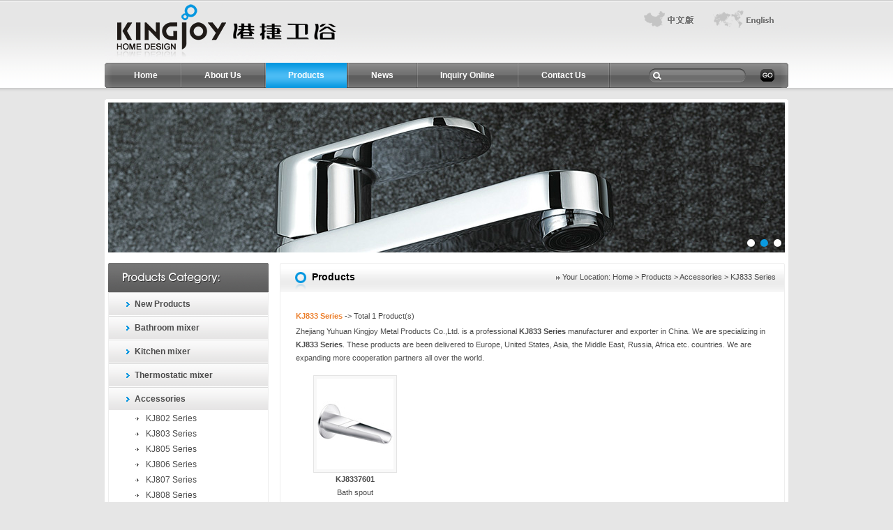

--- FILE ---
content_type: text/html
request_url: http://kingjoyfaucet.com/products/Accessories/KJ833-Series/
body_size: 5923
content:
<!DOCTYPE html PUBLIC "-//W3C//DTD XHTML 1.0 Transitional//EN" "http://www.w3.org/TR/xhtml1/DTD/xhtml1-transitional.dtd">
<html xmlns="http://www.w3.org/1999/xhtml"><!-- InstanceBegin template="/Templates/english.dwt" codeOutsideHTMLIsLocked="false" -->
<head>
<meta http-equiv="Content-Type" content="text/html; charset=utf-8" /> 
<!-- InstanceBeginEditable name="doctitle" -->
<title>KJ833 Series - China KJ833 Series,KJ833 Series Manufacturer,Factory - Zhejiang Yuhuan Kingjoy Metal Products Co.,Ltd.</title>
<meta name="description" content="KJ833 Series manufacturer, China KJ833 Series exporter. Engage in KJ833 Series to your requirements. Due to our quality KJ833 Series, We have been a recognized China KJ833 Series manufacturer, KJ833 Series supplier, KJ833 Series factory in the KJ833 Series industry field." />
<meta name="keywords" content="KJ833 Series, china KJ833 Series, KJ833 Series manufacturer" />
<!-- InstanceEndEditable -->
<link href="/css.css" rel="stylesheet" type="text/css" /> 
<link rel="stylesheet" href="/in_banner_style.css" />
<script type="text/javascript" src="/js/jquery-1.8.3.min.js"></script>
<script type="text/javascript" src="/js/jquery.DB_tabMotionBanner.min.js"></script>
<script type="text/JavaScript">
<!--
function MM_swapImgRestore() { //v3.0
  var i,x,a=document.MM_sr; for(i=0;a&&i<a.length&&(x=a[i])&&x.oSrc;i++) x.src=x.oSrc;
}

function MM_preloadImages() { //v3.0
  var d=document; if(d.images){ if(!d.MM_p) d.MM_p=new Array(); 
    var i,j=d.MM_p.length,a=MM_preloadImages.arguments; for(i=0; i<a.length; i++)
    if (a[i].indexOf("#")!=0){ d.MM_p[j]=new Image; d.MM_p[j++].src=a[i];}}
}

function MM_findObj(n, d) { //v4.01
  var p,i,x;  if(!d) d=document; if((p=n.indexOf("?"))>0&&parent.frames.length) {
    d=parent.frames[n.substring(p+1)].document; n=n.substring(0,p);}
  if(!(x=d[n])&&d.all) x=d.all[n]; for (i=0;!x&&i<d.forms.length;i++) x=d.forms[i][n];
  for(i=0;!x&&d.layers&&i<d.layers.length;i++) x=MM_findObj(n,d.layers[i].document);
  if(!x && d.getElementById) x=d.getElementById(n); return x;
}

function MM_swapImage() { //v3.0
  var i,j=0,x,a=MM_swapImage.arguments; document.MM_sr=new Array; for(i=0;i<(a.length-2);i+=3)
   if ((x=MM_findObj(a[i]))!=null){document.MM_sr[j++]=x; if(!x.oSrc) x.oSrc=x.src; x.src=a[i+2];}
}
//-->
</script>

<style type="text/css">
<!--
.STYLE1 {font-family: Verdana, Arial, Helvetica, sans-serif}
.STYLE2 {font-size: 12px}
-->
</style>
</head>
<!-- InstanceBeginEditable name="EditRegion2" -->
<body onload="MM_preloadImages('/images/chinese_hover.gif','/images/english_hover.gif')" id="nav_products" oncontextmenu="window.event.returnValue=false" 
ondragstart="window.event.returnValue=false" 
onselectstart="event.returnValue=false">
</body><!-- InstanceEndEditable -->
<!--<script type="text/javascript" src="/js/jquery-1.4.2.min.js"></script>-->
<script language="javascript" src="/js/pub.js"></script>
<table width="980" border="0" align="center" cellpadding="0" cellspacing="0">
  <tr>
    <td><a href="http://www.kingjoy.cc/" title="Zhejiang Yuhuan Kingjoy Metal Products Co.,Ltd."><img src="/images/top_logo.gif" width="337" height="90" border="0" /></a></td>
    <td valign="top"><table width="214" border="0" align="right" cellpadding="0" cellspacing="0">
      <tr>
        <td><a href="http://www.kingjoy.cc/chinese/" onmouseout="MM_swapImgRestore()" onmouseover="MM_swapImage('Image2','','/images/chinese_hover.gif',1)"><img src="/images/chinese.gif" name="Image2" width="98" height="44" border="0" id="Image2" /></a></td>
        <td><a href="http://www.kingjoy.cc/" onmouseout="MM_swapImgRestore()" onmouseover="MM_swapImage('Image3','','/images/english_hover.gif',1)"><img src="/images/english.gif" name="Image3" width="116" height="44" border="0" id="Image3" /></a></td>
      </tr>
    </table></td>
  </tr>
</table>
<table width="980" height="36" border="0" align="center" cellpadding="0" cellspacing="0" background="/images/menu_bg.gif" style="margin-bottom:16px;">
  <tr>
    <td width="10"><img src="/images/menu_left.gif" width="10" height="36" /></td>
    <td width="760"><div id="nav">
                    <ul>
                      <li><a id="index" href="http://www.kingjoy.cc/">Home</a></li>
                      <li><a id="about" href="/about_us.htm">About Us</a></li>
                      <li><a id="products" href="/products/">Products</a></li>
                      <li><a id="news" href="/news/">News</a></li>
                      <li><a id="inquiry" href="/online_inquiry.htm">Inquiry Online</a></li>
                      <li><a id="contact" href="/contact_us.htm">Contact Us</a></li>

        </ul>
    </div></td>
    <td width="200"><table width="169" border="0" align="center" cellpadding="0" cellspacing="0">
      <form id="srh_form" name="srh_form" method="post"><tr>
        <td width="139" height="20" style="background:url(/images/search_bg.gif) no-repeat; padding-left:22px;"><input name="srh" id="srh" type="text" class="search" size="20" /></td>
        <td width="30"><div align="right"><input type="image" src="/images/go.gif" width="20" height="18" /></div></td>
      </tr></form>
    </table><script language="javascript">
		chk_search("en", "srh_form", "srh", "/products/Products.asp", "");
	</script></td>
    <td width="10"><img src="/images/menu_right.gif" width="10" height="36" /></td>
  </tr>
</table>
<table width="980" border="0" align="center" cellpadding="0" cellspacing="0">
  <tr>
    <td><img src="/images/white_top.gif" width="980" height="5" /></td>
  </tr>
  <tr>
    <td bgcolor="#FFFFFF"><table width="970" border="0" align="center" cellpadding="0" cellspacing="0" style="margin-bottom:15px;">
      <tr>
        <td><div align="center">
     <div class="DB_tab25">
        <ul class="DB_bgSet">
            <li style="background:url(/images/in_banner01.jpg) no-repeat center center;"></li>
            <li style="background:url(/images/in_banner02.jpg) no-repeat center center;"></li>
            <li style="background:url(/images/in_banner03.jpg) no-repeat center center;"></li>
        </ul>
        <ul class="DB_imgSet">
            <li onclick="javascript:window.location.href='#';"></li>
            <li onclick="javascript:window.location.href='#';"></li>
            <li onclick="javascript:window.location.href='#';"></li>
        </ul>
        <div class="DB_menuWrap">
            <ul class="DB_menuSet">
                <li>
                    <img src="/images/btn_off.png" alt="" />
                </li>
                <li>
                    <img src="/images/btn_off.png" alt="" />
                </li>
                <li>
                    <img src="/images/btn_off.png" alt="" />
                </li>
            </ul>
        </div>
    </div>
   <script type="text/javascript">
        $('.DB_tab25').DB_tabMotionBanner({
            key: 'b28551',
            autoRollingTime: 3000,
            bgSpeed: 500,
            motion: {
                DB_1_1: { left: -50, opacity: 0, speed: 1000, delay: 500 },
                DB_1_2: { left: -50, opacity: 0, speed: 1000, delay: 1000 },
                DB_1_3: { left: 100, opacity: 0, speed: 1000, delay: 1500 },
                DB_2_1: { top: -50, opacity: 0, speed: 1000, delay: 500 },
                DB_2_2: { top: -50, opacity: 0, speed: 1000, delay: 1000 },
                DB_2_3: { top: -50, opacity: 0, speed: 1000, delay: 1500 },
                DB_3_1: { left: -50, opacity: 0, speed: 1000, delay: 500 },
                DB_3_2: { top: 50, opacity: 0, speed: 1000, delay: 1000 },
                DB_3_3: { top: 0, opacity: 0, speed: 1000, delay: 1500 },
                end: null
            }
        })
    </script>
    </div></td>
      </tr>
    </table>
      <table width="970" border="0" align="center" cellpadding="0" cellspacing="0">
        <tr>
          <td width="230" valign="top"><table width="230" border="0" cellspacing="0" cellpadding="0" style="margin-bottom:10px;">
            <tr>
              <td><img src="/images/left_bt1.gif" width="230" height="42" /></td>
            </tr>
            <tr>
              <td style="border-left:#eeeeee 1px solid; border-right:#eeeeee 1px solid; border-bottom:#eeeeee 1px solid;">
              <!-- InstanceBeginEditable name="EditRegion4" -->
              <div id="list">
		<ul>
        
		<li class="li1"><a href="/products/New-Products/">New Products</a></li>
			
		
		<li class="li1"><a href="/products/Bathroom mixer/">Bathroom mixer</a></li>
			
			<li class="li2"><a href="/products/Bathroom mixer/KJ802-Series/">KJ802 Series</a></li>
			
			<li class="li2"><a href="/products/Bathroom mixer/KJ803-Series/">KJ803 Series</a></li>
			
			<li class="li2"><a href="/products/Bathroom mixer/KJ805-Series/">KJ805 Series</a></li>
			
			<li class="li2"><a href="/products/Bathroom mixer/KJ806-Series/">KJ806 Series</a></li>
			
			<li class="li2"><a href="/products/Bathroom mixer/KJ807-Series/">KJ807 Series</a></li>
			
			<li class="li2"><a href="/products/Bathroom mixer/KJ808-Series/">KJ808 Series</a></li>
			
			<li class="li2"><a href="/products/Bathroom mixer/KJ812-Series/">KJ812 Series</a></li>
			
			<li class="li2"><a href="/products/Bathroom mixer/KJ815-Series/">KJ815 Series</a></li>
			
			<li class="li2"><a href="/products/Bathroom mixer/KJ816-Series/">KJ816 Series</a></li>
			
			<li class="li2"><a href="/products/Bathroom mixer/KJ818-Series/">KJ818 Series</a></li>
			
			<li class="li2"><a href="/products/Bathroom mixer/KJ821-Series/">KJ821 Series</a></li>
			
			<li class="li2"><a href="/products/Bathroom mixer/KJ828-Series/">KJ828 Series</a></li>
			
			<li class="li2"><a href="/products/Bathroom mixer/KJ833-Series/">KJ833 Series</a></li>
			
			<li class="li2"><a href="/products/Bathroom mixer/KJ835-Series/">KJ835 Series</a></li>
			
			<li class="li2"><a href="/products/Bathroom mixer/KJ836-Series/">KJ836 Series</a></li>
			
			<li class="li2"><a href="/products/Bathroom mixer/KJ837-Series/">KJ837 Series</a></li>
			
		
		<li class="li1"><a href="/products/Kitchen mixer/">Kitchen mixer</a></li>
			
			<li class="li2"><a href="/products/Kitchen mixer/KJ802-Series/">KJ802 Series</a></li>
			
			<li class="li2"><a href="/products/Kitchen mixer/KJ803-Series/">KJ803 Series</a></li>
			
			<li class="li2"><a href="/products/Kitchen mixer/KJ805-Series/">KJ805 Series</a></li>
			
			<li class="li2"><a href="/products/Kitchen mixer/KJ806-Series/">KJ806 Series</a></li>
			
			<li class="li2"><a href="/products/Kitchen mixer/KJ807-Series/">KJ807 Series</a></li>
			
			<li class="li2"><a href="/products/Kitchen mixer/KJ808-Series/">KJ808 Series</a></li>
			
			<li class="li2"><a href="/products/Kitchen mixer/KJ812-Series/">KJ812 Series</a></li>
			
			<li class="li2"><a href="/products/Kitchen mixer/KJ815-Series/">KJ815 Series</a></li>
			
			<li class="li2"><a href="/products/Kitchen mixer/KJ816-Series/">KJ816 Series</a></li>
			
			<li class="li2"><a href="/products/Kitchen mixer/KJ818-Series/">KJ818 Series</a></li>
			
			<li class="li2"><a href="/products/Kitchen mixer/KJ821-Series/">KJ821 Series</a></li>
			
			<li class="li2"><a href="/products/Kitchen mixer/KJ828-Series/">KJ828 Series</a></li>
			
		
		<li class="li1"><a href="/products/Thermostatic-mixer/">Thermostatic mixer</a></li>
			
			<li class="li2"><a href="/products/Thermostatic-mixer/KJ802-Series/">KJ802 Series</a></li>
			
			<li class="li2"><a href="/products/Thermostatic-mixer/KJ803-Series/">KJ803 Series</a></li>
			
			<li class="li2"><a href="/products/Thermostatic-mixer/KJ805-Series/">KJ805 Series</a></li>
			
			<li class="li2"><a href="/products/Thermostatic-mixer/KJ806-Series/">KJ806 Series</a></li>
			
			<li class="li2"><a href="/products/Thermostatic-mixer/KJ807-Series/">KJ807 Series</a></li>
			
			<li class="li2"><a href="/products/Thermostatic-mixer/KJ808-Series/">KJ808 Series</a></li>
			
			<li class="li2"><a href="/products/Thermostatic-mixer/KJ812-Series/">KJ812 Series</a></li>
			
			<li class="li2"><a href="/products/Thermostatic-mixer/KJ815-Series/">KJ815 Series</a></li>
			
			<li class="li2"><a href="/products/Thermostatic-mixer/KJ816-Series/">KJ816 Series</a></li>
			
			<li class="li2"><a href="/products/Thermostatic-mixer/KJ818-Series/">KJ818 Series</a></li>
			
			<li class="li2"><a href="/products/Thermostatic-mixer/KJ821-Series/">KJ821 Series</a></li>
			
			<li class="li2"><a href="/products/Thermostatic-mixer/KJ828-Series/">KJ828 Series</a></li>
			
		
		<li class="li1"><a href="/products/Accessories/">Accessories</a></li>
			
			<li class="li2"><a href="/products/Accessories/KJ802-Series/">KJ802 Series</a></li>
			
			<li class="li2"><a href="/products/Accessories/KJ803-Series/">KJ803 Series</a></li>
			
			<li class="li2"><a href="/products/Accessories/KJ805-Series/">KJ805 Series</a></li>
			
			<li class="li2"><a href="/products/Accessories/KJ806-Series/">KJ806 Series</a></li>
			
			<li class="li2"><a href="/products/Accessories/KJ807-Series/">KJ807 Series</a></li>
			
			<li class="li2"><a href="/products/Accessories/KJ808-Series/">KJ808 Series</a></li>
			
			<li class="li2"><a href="/products/Accessories/KJ812-Series/">KJ812 Series</a></li>
			
			<li class="li2"><a href="/products/Accessories/KJ815-Series/">KJ815 Series</a></li>
			
			<li class="li2"><a href="/products/Accessories/KJ816-Series/">KJ816 Series</a></li>
			
			<li class="li2"><a href="/products/Accessories/KJ818-Series/">KJ818 Series</a></li>
			
			<li class="li2"><a href="/products/Accessories/KJ821-Series/">KJ821 Series</a></li>
			
			<li class="li2"><a href="/products/Accessories/KJ828-Series/">KJ828 Series</a></li>
			
			<li class="li2"><a href="/products/Accessories/KJ900-Series/">KJ900 Series</a></li>
			
			<li class="li2"><a href="/products/Accessories/KJ831-Series/">KJ831 Series</a></li>
			
			<li class="li2"><a href="/products/Accessories/KJ833-Series/">KJ833 Series</a></li>
			
			<li class="li2"><a href="/products/Accessories/KJ835-Series/">KJ835 Series</a></li>
			
			<li class="li2"><a href="/products/Accessories/KJ836-Series/">KJ836 Series</a></li>
			
			<li class="li2"><a href="/products/Accessories/KJ837-Series/">KJ837 Series</a></li>
			
		
		</ul>
		</div>
        <!-- InstanceEndEditable -->
        </td>
            </tr>
          </table>
            <table width="230" border="0" cellspacing="0" cellpadding="0" style="margin-bottom:15px;">
              <tr>
                <td><img src="/images/left_bt2.gif" width="230" height="42" /></td>
              </tr>
              <tr>
                <td style="border-left:#eeeeee 1px solid; border-right:#eeeeee 1px solid; border-bottom:#eeeeee 1px solid;">
                <iframe src="/hotpro.html" frameborder="0" style="width:228px;height:269px;overflow: hidden;"></iframe>
                </td>
              </tr>
            </table>
          <img src="/images/left_contact.jpg" width="230" height="100" /></td>
          <td width="16"></td>
          <td width="724" valign="top"><!-- InstanceBeginEditable name="EditRegion1" -->
            <table width="724" height="42" border="0" cellpadding="0" cellspacing="0" background="/images/bt_bg.gif">
            <tr>
              <td width="46"><img src="/images/bt_left.gif" width="46" height="42" /></td>
              <td width="227" class="blackbt">Products </td>
              <td width="438"><div align="right"><img src="/images/arrow01.gif" width="6" height="5" align="absmiddle" /> Your Location: <a href="/index.htm">Home</a> &gt; <a href="/products/">Products</a> &gt; <a href="/products/Accessories/">Accessories</a> &gt; <a href="/products/Accessories/KJ833-Series/">KJ833 Series</a> </div></td>
              <td width="13"><img src="/images/bt_right.gif" width="13" height="42" /></td>
            </tr>
          </table>
            <table width="724" border="0" cellspacing="0" cellpadding="0">
              <tr>
                <td style="border-left:#eeeeee 1px solid; border-right:#eeeeee 1px solid; padding:22px;">
                
          <table width="100%"  border="0" cellpadding="0" cellspacing="0">
            <tr>
              <td width="100%" height="25"><span class="orange">KJ833 Series</span> -&gt; Total <span class="red">1</span> Product(s) </td>
            </tr>
			<tr>
			  <td>
			  Zhejiang Yuhuan Kingjoy Metal Products Co.,Ltd. is a professional <strong>KJ833 Series</strong> manufacturer and exporter in China. We are specializing in <strong>KJ833 Series</strong>. These products are been delivered to Europe, United States, Asia, the Middle East, Russia, Africa etc. countries. We are expanding more cooperation partners all over the world.
			  </td>
			</tr>
          </table>
            
            <table width="100%" border="0" cellspacing="0" cellpadding="0" style="margin-top:15px;">
            <!--pro.hang>3</pro.hang-->
			<!--pro.lie>4</pro.lie-->
            
              <tr align="center">
              
                <td width="25%" valign="top"><table width="120" border="0" align="center" cellpadding="4" cellspacing="1" bgcolor="#e4e4e4">
                        <tr>
                          <td bgcolor="#f8f8f8" height="130"><a href="/products/Accessories/KJ833-Series/Bath-spout(KJ8337601).htm" title="(KJ8337601) Bath spout"><img src="/pro/s/Bath_spout(KJ8337601).jpg" name="imgdx" alt="(KJ8337601) Bath spout" border="0" /></a></td>
                        </tr>
                      </table>
                        <table width="90%" border="0" align="center" cellpadding="0" cellspacing="0">
                          <tr>
                            <td><div align="center" ><a href="/products/Accessories/KJ833-Series/Bath-spout(KJ8337601).htm"><strong class="en1">KJ8337601</strong><br />
                              Bath spout</a></div></td>
                          </tr>
                      </table></td>
                      
			  
              </tr>
              <tr>
                    <td height="25">&nbsp;</td>
                    <td>&nbsp;</td>
                    <td>&nbsp;</td>
                    <td>&nbsp;</td>
                  </tr>
              
        
                </table>
                <div class='viciao'> Total <font color='red'><b>1</b></font> Records, Page: <b><font color='red'>1</font>/1</b> &nbsp; <span class='disabled'>Home</span>  <span class='disabled'>Previous</span>  <span class='current'>1</span>  <span class='disabled'>Next</span>  <span class='disabled'>Last</span> </div>
                <div style="text-align:center">Didn't find what you're looking for? <a href="/online_inquiry.htm" class="mail">Post a buying lead. </a></div>
<script language="javascript">
loadimgdx("imgdx",110,130);
</script>
</td>
              </tr>
              <tr>
                <td><img src="/images/right_bottom.gif" width="724" height="10" /></td>
              </tr>
            </table>
          <!-- InstanceEndEditable --></td>
        </tr>
      </table></td>
  </tr>
  <tr>
    <td><img src="/images/white_bottom.gif" width="980" height="5" /></td>
  </tr>
</table>
<style type="text/css">
<!--
.STYLE1 {
	font-family: Verdana, Arial, Helvetica, sans-serif;
	font-size: 13px;
}
-->
</style>
<script language="javascript" type="text/javascript" src="/js/lang.js" ></script>
<table width="100%" height="88" border="0" cellpadding="0" cellspacing="0" background="/images/bottom_bg.gif">
  <tr>
    <td valign="top" style="padding-top:20px;"><table width="960" border="0" align="center" cellpadding="0" cellspacing="0">
    	<tr>
      	<td><div><span class="en"><a href="http://www.kingjoy.cc/" ><img src="/images/english2.gif" width="15" height="11" border="0" align="absmiddle"/> English</a> <a href="javascript:translator('en|de')" ><img src="/images/deutsch1.gif" width="15" height="11" border="0" align="absmiddle"/> German</a> <a href="javascript:translator('en|es')" ><img src="/images/espanol.gif" width="15" height="11" border="0" align="absmiddle"/> Spanish</a> <a href="javascript:translator('en|fr')" ><img src="/images/francies.gif" width="15" height="11" border="0" align="absmiddle"/> French</a> <a href="javascript:translator('en|it')" ><img src="/images/italino.gif" width="15" height="11" border="0" align="absmiddle"/> Italian</a> <a href="javascript:translator('en|pt')" ><img src="/images/portgues.gif" width="15" height="11" border="0" align="absmiddle"/> Portuguese</a> <a href="javascript:translator('en|ja')" ><img src="/images/japan.jpg" width="15" height="11" border="0" align="absmiddle"/> Japanese</a> <a href="javascript:translator('en|ko')" ><img src="/images/korean.jpg" width="15" height="11" border="0" align="absmiddle"/> Korean</a> <a href="javascript:translator('en|ar')" ><img src="/images/arabia.jpg" width="15" height="11" border="0" align="absmiddle"/> Arabic</a> <a href="javascript:translator('en|ru')" ><img src="/images/russia.jpg" width="15" height="11" border="0" align="absmiddle"/> Russian</a> <a href="http://www.kingjoy.cc/chinese" ><img src="/images/chinese2.gif" width="15" height="11" border="0" align="absmiddle"/> Chinese</a></span></div></td>
      </tr>
      <tr>
        <td><span class="STYLE1"><a href="http://www.kingjoy.cc/">Home</a>  |  <a href="/about_us.htm">About us</a>  |  <a href="/products/">Products</a>  | <a href="/news/">News</a> | <a href="/online_inquiry.htm">Inquiry Online</a>  |  <a href="/contact_us.htm">Contact Us</a> |  <a href="/site_index.htm">Site index</a><br />
  Copyright&copy;2011-2017 <strong>Zhejiang Yuhuan Kingjoy Metal Products Co.,Ltd.</strong>  <strong>URL: www.kingjoyfaucet.com</strong> Designed by <a href="http://www.haibo.net" target="_blank">Haibo Network Inc.</a></span><br />
  China <a href="http://www.kingjoy.cc/">Faucets</a>, <a href="http://www.kingjoy.cc/">Kitchen Faucets</a>, <a href="http://www.kingjoy.cc/">Shower Faucets</a>, <a href="http://www.kingjoy.cc/">Bathroom Faucet</a>, <a href="http://www.kingjoy.cc/">Bathroom Mixer</a>, <a href="http://www.kingjoy.cc/">Bathroom Tap</a>, <a href="http://www.kingjoy.cc/">Kitchen Faucet</a>, <a href="http://www.kingjoy.cc/">Zhejiang Yuhuan Kingjoy Metal Products Co.</a>, <a href="http://www.kingjoy.cc/">Ltd.</a> Manufacturer,Supplier. 
  </td>
      </tr>
    </table></td>
  </tr>
</table>
</body>
<!-- InstanceEnd --></html>


--- FILE ---
content_type: application/javascript
request_url: http://kingjoyfaucet.com/js/lang.js
body_size: 1126
content:
//<!--
browserName = navigator.appName;
browserVer = parseInt(navigator.appVersion);
condition = !(((browserName.indexOf("Explorer") >= 0) && (browserVer < 4)) || ((browserName.indexOf("Netscape") >= 0) && (browserVer < 2)));
if (condition == true) {
	CanAnimate = true;
} else {
	CanAnimate = false;
}
function translator(pattern) {

/////////////////////////////////////////////////////////////
// Script to use language convertor
// By Saradhi
/////////////////////////////////////////////////////////////

	/// Configuration parameters //////////////
	var open_in_same_window = 0;
	//////////// End Of Configuration /////////////
	var my_location = unescape(document.location.toString());
	var new_location = "";
	var new_pattern = "";
	if (my_location.indexOf("translate_c?") != -1) {
		/// From google...
		var indexof_u = my_location.indexOf("u=");
		if (indexof_u == -1) {
			new_location = document.location;
		} else {
			var subs = my_location.substring(indexof_u, my_location.length);
			var ss = subs.split("&");
			new_location = ss[0].substring(2, ss[0].length);
		}
	} else {
		new_location = document.location;
	}
	indexof_p = pattern.indexOf("|");
	var isen = "";
	if (indexof_p == -1) {
		indexof_p1 = pattern.indexOf("><");
		if (indexof_p1 == -1) {
			new_pattern = pattern;
			if (pattern == "en") {
				isen = 1;
			}
		} else {
			var psplit = pattern.split("><");
			new_pattern = psplit[0] + "|" + psplit[1];
			if (psplit[1] == "en") {
				isen = 1;
			}
		}
	} else {
		var psplit = pattern.split("|");
		new_pattern = psplit[0] + "|" + psplit[1];
		if (psplit[1] == "en") {
			isen = 1;
		}
	}
	var thisurl = "";
	if (isen == 1) {
		thisurl = new_location;
	} else {
		thisurl = "http://translate.google.com/translate_c?langpair=" + new_pattern + "&u=" + new_location;
	}
	if (open_in_same_window == 1) {
		window.location.href = thisurl;
	} else {
		if (CanAnimate) {
			msgWindow = window.open("", "subwindow", "toolbar=yes,location=yes,directories=yes,status=yes,scrollbars=yes,menubar=yes,resizable=yes,left=0,top=0");
			msgWindow.focus();
			msgWindow.location.href = thisurl;
		} else {
			msgWindow = window.open(thisurl, "subwindow", "toolbar=yes,location=yes,directories=yes,status=yes,scrollbars=yes,menubar=yes,resizable=yes,left=0,top=0");
		}
	}
}
function translator1(pattern) {
	var thisurl = "http://translate.google.com/translate_c?langpair=" + pattern + "&u=" + document.location;
	if (CanAnimate) {
		msgWindow = window.open("", "subwindow", "toolbar=yes,location=yes,directories=yes,status=yes,scrollbars=yes,menubar=yes,resizable=yes,left=0,top=0");
		msgWindow.focus();
		msgWindow.location.href = thisurl;
	} else {
		msgWindow = window.open(thisurl, "subwindow", "toolbar=yes,location=yes,directories=yes,status=yes,scrollbars=yes,menubar=yes,resizable=yes,left=0,top=0");
	}
}
function showsubmenu(sid) {
	whichEl = eval("submenu" + sid);
	if (whichEl.style.display == "none") {
		eval("submenu" + sid + ".style.display=\"\";");
	} else {
		eval("submenu" + sid + ".style.display=\"none\";");
	}
}
// -->

